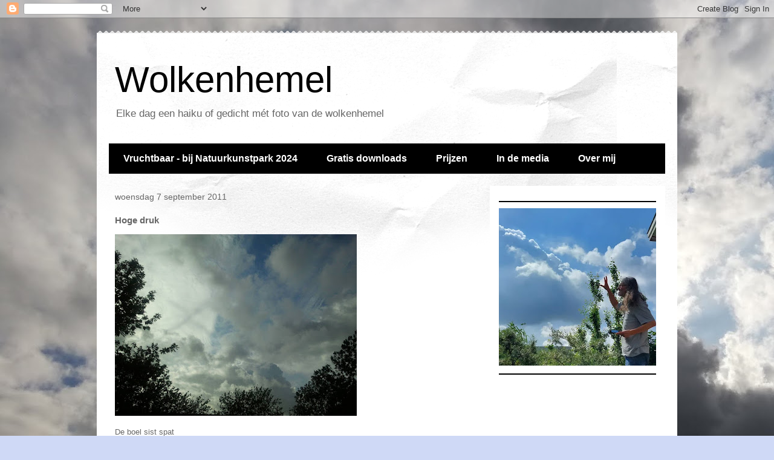

--- FILE ---
content_type: text/html; charset=utf-8
request_url: https://www.google.com/recaptcha/api2/aframe
body_size: 267
content:
<!DOCTYPE HTML><html><head><meta http-equiv="content-type" content="text/html; charset=UTF-8"></head><body><script nonce="YTJ3Nq5DOYv1sp2HvumAZg">/** Anti-fraud and anti-abuse applications only. See google.com/recaptcha */ try{var clients={'sodar':'https://pagead2.googlesyndication.com/pagead/sodar?'};window.addEventListener("message",function(a){try{if(a.source===window.parent){var b=JSON.parse(a.data);var c=clients[b['id']];if(c){var d=document.createElement('img');d.src=c+b['params']+'&rc='+(localStorage.getItem("rc::a")?sessionStorage.getItem("rc::b"):"");window.document.body.appendChild(d);sessionStorage.setItem("rc::e",parseInt(sessionStorage.getItem("rc::e")||0)+1);localStorage.setItem("rc::h",'1769632526466');}}}catch(b){}});window.parent.postMessage("_grecaptcha_ready", "*");}catch(b){}</script></body></html>